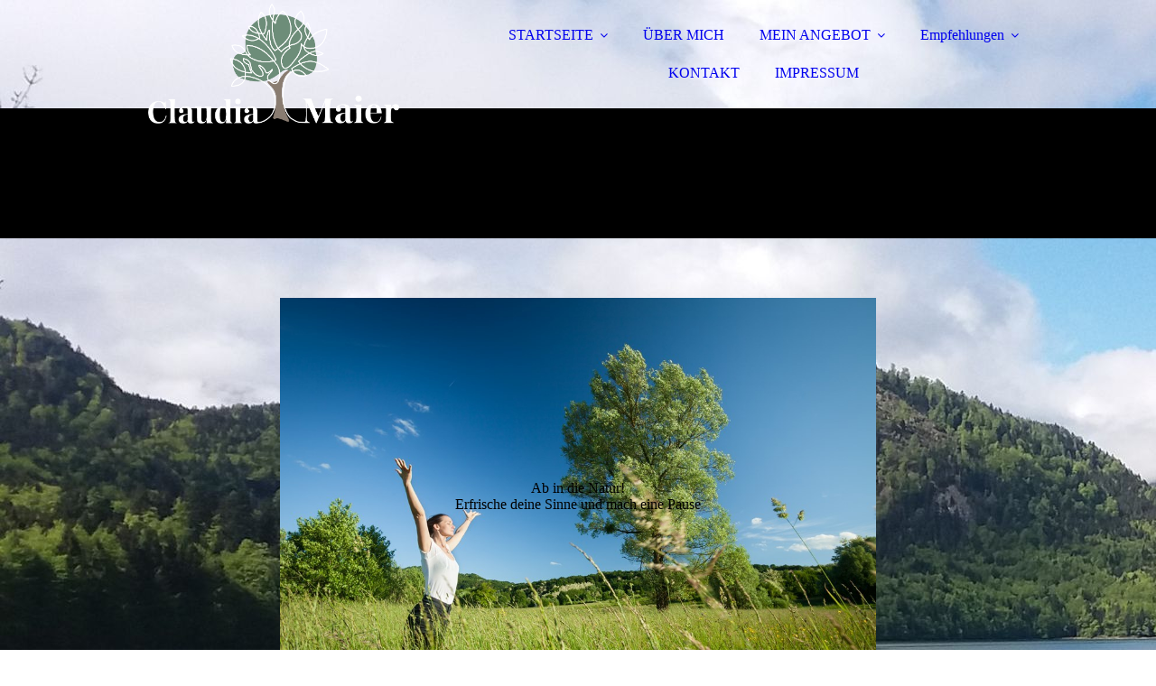

--- FILE ---
content_type: text/html; charset=utf-8
request_url: https://claudia-maier.com/MEIN-ANGEBOT/
body_size: 31895
content:
<!DOCTYPE html><html><head><meta http-equiv="Content-Type" content="text/html; charset=UTF-8"><title>Ab in die Natur - MEIN ANGEBOT</title><meta name="description" content="Platz für Ihren Slogan"><meta name="keywords" content="Sport und Hobbys"><link href="https://claudia-maier.com/MEIN-ANGEBOT/" rel="canonical"><meta content="Ab in die Natur - MEIN ANGEBOT" property="og:title"><meta content="website" property="og:type"><meta content="https://claudia-maier.com/MEIN-ANGEBOT/" property="og:url"><script>
              window.beng = window.beng || {};
              window.beng.env = {
                language: "en",
                country: "US",
                mode: "deploy",
                context: "page",
                pageId: "000004247024",
                pageLanguage: "en",
                skeletonId: "",
                scope: "1889416",
                isProtected: false,
                navigationText: "MEIN ANGEBOT",
                instance: "1",
                common_prefix: "https://strato-editor.com",
                design_common: "https://strato-editor.com/beng/designs/",
                design_template: "sys/cm_dux_092",
                path_design: "https://strato-editor.com/beng/designs/data/sys/cm_dux_092/",
                path_res: "https://strato-editor.com/res/",
                path_bengres: "https://strato-editor.com/beng/res/",
                masterDomain: "",
                preferredDomain: "",
                preprocessHostingUri: function(uri) {
                  
                    return uri || "";
                  
                },
                hideEmptyAreas: false
              };
            </script><script xmlns="http://www.w3.org/1999/xhtml" src="https://strato-editor.com/cm4all-beng-proxy/beng-proxy.js"></script><link xmlns="http://www.w3.org/1999/xhtml" rel="stylesheet" href="https://strato-editor.com/.cm4all/e/static/3rdparty/font-awesome/css/font-awesome.min.css"></link><link rel="stylesheet" type="text/css" href="https://strato-editor.com/.cm4all/res/static/libcm4all-js-widget/3.89.7/css/widget-runtime.css" />
<link rel="stylesheet" type="text/css" href="https://strato-editor.com/.cm4all/res/static/beng-editor/5.3.138/css/deploy.css" />
<link rel="stylesheet" type="text/css" href="https://strato-editor.com/.cm4all/res/static/libcm4all-js-widget/3.89.7/css/slideshow-common.css" />
<script src="https://strato-editor.com/.cm4all/res/static/jquery-1.7/jquery.js"></script><script src="https://strato-editor.com/.cm4all/res/static/prototype-1.7.3/prototype.js"></script><script src="https://strato-editor.com/.cm4all/res/static/jslib/1.4.1/js/legacy.js"></script><script src="https://strato-editor.com/.cm4all/res/static/libcm4all-js-widget/3.89.7/js/widget-runtime.js"></script>
<script src="https://strato-editor.com/.cm4all/res/static/libcm4all-js-widget/3.89.7/js/slideshow-common.js"></script>
<script src="https://strato-editor.com/.cm4all/res/static/beng-editor/5.3.138/js/deploy.js"></script>
<script type="text/javascript" src="https://strato-editor.com/.cm4all/uro/assets/js/uro-min.js"></script><link href="https://strato-editor.com/.cm4all/designs/static/sys/cm_dux_092/1767916885.3012533/css/main.css" rel="stylesheet" type="text/css"><meta name="viewport" content="width=device-width, initial-scale=1"><link href="https://strato-editor.com/.cm4all/designs/static/sys/cm_dux_092/1767916885.3012533/css/cm-templates-global-style.css" rel="stylesheet" type="text/css"><link href="/.cm4all/handler.php/vars.css?v=20230717152812" type="text/css" rel="stylesheet"><style type="text/css">.cm-logo {background-image: url("/.cm4all/uproc.php/0/.CM_Logo2_color.png/picture-1200?_=173280092a8");
        background-position: 50% 50%;
background-size: auto 95%;
background-repeat: no-repeat;
      }</style><script type="text/javascript">window.cmLogoWidgetId = "STRATP_cm4all_com_widgets_Logo_28656334";
            window.cmLogoGetCommonWidget = function (){
                return new cm4all.Common.Widget({
            base    : "/MEIN-ANGEBOT/index.php/",
            session : "",
            frame   : "",
            path    : "STRATP_cm4all_com_widgets_Logo_28656334"
        })
            };
            window.logoConfiguration = {
                "cm-logo-x" : "50%",
        "cm-logo-y" : "50%",
        "cm-logo-v" : "2.0",
        "cm-logo-w" : "auto",
        "cm-logo-h" : "95%",
        "cm-logo-di" : "sys/cm_dux_083_2",
        "cm-logo-u" : "uro-service://",
        "cm-logo-k" : "%7B%22serviceId%22%3A%220%22%2C%22path%22%3A%22%2F%22%2C%22name%22%3A%22CM_Logo2_color.png%22%2C%22type%22%3A%22image%2Fpng%22%2C%22size%22%3A%2262385%22%2C%22start%22%3A%22173280092a8%22%2C%22width%22%3A%22949%22%2C%22height%22%3A%22453%22%7D",
        "cm-logo-bc" : "",
        "cm-logo-ln" : "/STARTSEITE/index.php/",
        "cm-logo-ln$" : "home",
        "cm-logo-hi" : false
        ,
        _logoBaseUrl : "uro-service:\/\/",
        _logoPath : "%7B%22serviceId%22%3A%220%22%2C%22path%22%3A%22%2F%22%2C%22name%22%3A%22CM_Logo2_color.png%22%2C%22type%22%3A%22image%2Fpng%22%2C%22size%22%3A%2262385%22%2C%22start%22%3A%22173280092a8%22%2C%22width%22%3A%22949%22%2C%22height%22%3A%22453%22%7D"
        };
            jQuery(document).ready(function() {
                var href = (beng.env.mode == "deploy" ? "/" : "/STARTSEITE/index.php/");
                jQuery(".cm-logo").wrap("<a style='text-decoration: none;' href='" + href + "'></a>");
            });
            
          jQuery(document).ready(function() {
            var logoElement = jQuery(".cm-logo");
            logoElement.attr("role", "img");
            logoElement.attr("tabindex", "0");
            logoElement.attr("aria-label", "logo");
          });
        </script><link rel="icon" href="data:;base64,iVBORw0KGgo="/><style id="cm_table_styles"></style><style id="cm_background_queries">            @media(min-width: 100px), (min-resolution: 72dpi), (-webkit-min-device-pixel-ratio: 1) {.cm-background{background-image:url("/.cm4all/uproc.php/0/.20180430_104712.jpg/picture-200?_=173280de4d0");}}@media(min-width: 100px), (min-resolution: 144dpi), (-webkit-min-device-pixel-ratio: 2) {.cm-background{background-image:url("/.cm4all/uproc.php/0/.20180430_104712.jpg/picture-400?_=173280de4d0");}}@media(min-width: 200px), (min-resolution: 72dpi), (-webkit-min-device-pixel-ratio: 1) {.cm-background{background-image:url("/.cm4all/uproc.php/0/.20180430_104712.jpg/picture-400?_=173280de4d0");}}@media(min-width: 200px), (min-resolution: 144dpi), (-webkit-min-device-pixel-ratio: 2) {.cm-background{background-image:url("/.cm4all/uproc.php/0/.20180430_104712.jpg/picture-800?_=173280de4d0");}}@media(min-width: 400px), (min-resolution: 72dpi), (-webkit-min-device-pixel-ratio: 1) {.cm-background{background-image:url("/.cm4all/uproc.php/0/.20180430_104712.jpg/picture-800?_=173280de4d0");}}@media(min-width: 400px), (min-resolution: 144dpi), (-webkit-min-device-pixel-ratio: 2) {.cm-background{background-image:url("/.cm4all/uproc.php/0/.20180430_104712.jpg/picture-1200?_=173280de4d0");}}@media(min-width: 600px), (min-resolution: 72dpi), (-webkit-min-device-pixel-ratio: 1) {.cm-background{background-image:url("/.cm4all/uproc.php/0/.20180430_104712.jpg/picture-1200?_=173280de4d0");}}@media(min-width: 600px), (min-resolution: 144dpi), (-webkit-min-device-pixel-ratio: 2) {.cm-background{background-image:url("/.cm4all/uproc.php/0/.20180430_104712.jpg/picture-1600?_=173280de4d0");}}@media(min-width: 800px), (min-resolution: 72dpi), (-webkit-min-device-pixel-ratio: 1) {.cm-background{background-image:url("/.cm4all/uproc.php/0/.20180430_104712.jpg/picture-1600?_=173280de4d0");}}@media(min-width: 800px), (min-resolution: 144dpi), (-webkit-min-device-pixel-ratio: 2) {.cm-background{background-image:url("/.cm4all/uproc.php/0/.20180430_104712.jpg/picture-2600?_=173280de4d0");}}
</style><script type="application/x-cm4all-cookie-consent" data-code=""></script></head><body ondrop="return false;" class=" device-desktop cm-deploy cm-deploy-342 cm-deploy-4x"><div class="cm-background" data-cm-qa-bg="image"></div><div class="cm-background-video" data-cm-qa-bg="video"></div><div class="cm-background-effects" data-cm-qa-bg="effect"></div><div class="page_wrapper cm-templates-container"><header><div class="head_wrapper cm-templates-header"><div class="content_center flexbox_container"><div class="cm-templates-logo cm_can_be_empty cm-logo" id="logo"></div><nav class="navigation_wrapper cm_with_forcesub" id="cm_navigation"><ul id="cm_mainnavigation"><li id="cm_navigation_pid_4209319" class="cm_has_subnavigation"><a title="STARTSEITE" href="/STARTSEITE/" class="cm_anchor">STARTSEITE</a><ul class="cm_subnavigation" id="cm_subnavigation_pid_4209319"><li id="cm_navigation_pid_7150516"><a title="Aktuelles" href="/STARTSEITE/Aktuelles/" class="cm_anchor">Aktuelles</a></li></ul></li><li id="cm_navigation_pid_4209318"><a title="ÜBER MICH" href="/UeBER-MICH/" class="cm_anchor">ÜBER MICH</a></li><li id="cm_navigation_pid_4247024" class="cm_current cm_has_subnavigation"><a title="MEIN ANGEBOT" href="/MEIN-ANGEBOT/" class="cm_anchor">MEIN ANGEBOT</a><ul class="cm_subnavigation" id="cm_subnavigation_pid_4247024"><li id="cm_navigation_pid_4246925"><a title="Natur Achtsam Erleben" href="/MEIN-ANGEBOT/Natur-Achtsam-Erleben/" class="cm_anchor">Natur Achtsam Erleben</a></li><li id="cm_navigation_pid_4247133"><a title='Wandern mit allen "Sinnen"' href="/MEIN-ANGEBOT/Wandern-mit-allen-Sinnen/" class="cm_anchor">Wandern mit allen "Sinnen"</a></li><li id="cm_navigation_pid_4247026"><a title="Auf den Spuren der Bäume" href="/MEIN-ANGEBOT/Auf-den-Spuren-der-Baeume/" class="cm_anchor">Auf den Spuren der Bäume</a></li><li id="cm_navigation_pid_4247027"><a title="(R)Auszeit für Mütter" href="/MEIN-ANGEBOT/R-Auszeit-fuer-Muetter/" class="cm_anchor">(R)Auszeit für Mütter</a></li><li id="cm_navigation_pid_4247290"><a title="Loslassen - Auftanken " href="/MEIN-ANGEBOT/Loslassen-Auftanken/" class="cm_anchor">Loslassen - Auftanken </a></li><li id="cm_navigation_pid_4247025"><a title="After Work Waldzeit" href="/MEIN-ANGEBOT/After-Work-Waldzeit/" class="cm_anchor">After Work Waldzeit</a></li></ul></li><li id="cm_navigation_pid_7150438" class="cm_has_subnavigation"><a title="Empfehlungen" href="/Empfehlungen/" class="cm_anchor">Empfehlungen</a><ul class="cm_subnavigation" id="cm_subnavigation_pid_7150438"><li id="cm_navigation_pid_4247028"><a title="Was sagen Kunden " href="/Empfehlungen/Was-sagen-Kunden/" class="cm_anchor">Was sagen Kunden </a></li><li id="cm_navigation_pid_7150439"><a title="Herzensempfehlungen" href="/Empfehlungen/Herzensempfehlungen/" class="cm_anchor">Herzensempfehlungen</a></li></ul></li><li id="cm_navigation_pid_4209315"><a title="KONTAKT" href="/KONTAKT/" class="cm_anchor">KONTAKT</a></li><li id="cm_navigation_pid_4273457"><a title="IMPRESSUM" href="/IMPRESSUM/" class="cm_anchor">IMPRESSUM</a></li></ul></nav></div><div class="triangleBottomLeft triangle cm-templates-triangle--bottom"> </div></div><div class="keyvisual_wrapper cm-template-keyvisual flexbox_container cm_can_be_empty"><div class="cm-template-keyvisual__media cm_can_be_empty cm-kv-0" id="keyvisual"></div><div class="title_wrapper cm_can_be_empty"><div class="title cm_can_be_empty" id="title" style="">Ab in die Natur!<br></div><div class="subtitle cm_can_be_empty" id="subtitle" style="">Erfrische deine Sinne und mach eine Pause<br></div></div></div></header><div class="sidebar_wrapper_top cm_can_be_empty"><div class="triangleTopRight triangle cm-templates-triangle--top"> </div><div class="content_center"><aside class="fullsidebar sidebar cm_can_be_empty" id="widgetbar_page_1" data-cm-hintable="yes"><p><br></p></aside><aside class="fullsidebar sidebar cm_can_be_empty" id="widgetbar_site_2" data-cm-hintable="yes"><p> </p></aside></div></div><div class="cm-template-content content_wrapper"><div class="triangleTopLeft triangle cm-templates-triangle--top"> </div><div class="widthWrapper"><div class="content_center"><main class="cm-template-content__main content cm-templates-text" id="content_main" data-cm-hintable="yes"><h1 style="text-align: center;"><span style='color: #57ab8d; font-size: 48px; font-family: "Amatica SC";'>Meine Angebote für Dich</span><br></h1><div class="clearFloating" style="clear:both;height: 0px; width: auto;"></div><div id="widgetcontainer_STRATP_cm4all_com_widgets_UroPhoto_29187420" class="
				    cm_widget_block
					cm_widget cm4all_com_widgets_UroPhoto cm_widget_block_center" style="width:47%; max-width:2000px; "><div class="cm_widget_anchor"><a name="STRATP_cm4all_com_widgets_UroPhoto_29187420" id="widgetanchor_STRATP_cm4all_com_widgets_UroPhoto_29187420"><!--cm4all.com.widgets.UroPhoto--></a></div><div xmlns="http://www.w3.org/1999/xhtml" data-uro-type="image" style="width:100%;height:100%;" id="uroPhotoOuterSTRATP_cm4all_com_widgets_UroPhoto_29187420">            <picture><source srcset="/.cm4all/uproc.php/0/.H%C3%B6renieaufdieWeltzuentdecken.png/picture-1600?_=173621cee50 1x, /.cm4all/uproc.php/0/.H%C3%B6renieaufdieWeltzuentdecken.png/picture-2600?_=173621cee50 2x" media="(min-width:800px)"><source srcset="/.cm4all/uproc.php/0/.H%C3%B6renieaufdieWeltzuentdecken.png/picture-1200?_=173621cee50 1x, /.cm4all/uproc.php/0/.H%C3%B6renieaufdieWeltzuentdecken.png/picture-1600?_=173621cee50 2x" media="(min-width:600px)"><source srcset="/.cm4all/uproc.php/0/.H%C3%B6renieaufdieWeltzuentdecken.png/picture-800?_=173621cee50 1x, /.cm4all/uproc.php/0/.H%C3%B6renieaufdieWeltzuentdecken.png/picture-1200?_=173621cee50 2x" media="(min-width:400px)"><source srcset="/.cm4all/uproc.php/0/.H%C3%B6renieaufdieWeltzuentdecken.png/picture-400?_=173621cee50 1x, /.cm4all/uproc.php/0/.H%C3%B6renieaufdieWeltzuentdecken.png/picture-800?_=173621cee50 2x" media="(min-width:200px)"><source srcset="/.cm4all/uproc.php/0/.H%C3%B6renieaufdieWeltzuentdecken.png/picture-200?_=173621cee50 1x, /.cm4all/uproc.php/0/.H%C3%B6renieaufdieWeltzuentdecken.png/picture-400?_=173621cee50 2x" media="(min-width:100px)"><img src="/.cm4all/uproc.php/0/.H%C3%B6renieaufdieWeltzuentdecken.png/picture-200?_=173621cee50" data-uro-original="/.cm4all/uproc.php/0/H%C3%B6renieaufdieWeltzuentdecken.png?_=173621cee50" onerror="uroGlobal().util.error(this, '', 'uro-widget')" data-uro-width="2000" data-uro-height="1414" alt="" style="width:100%;" title="" loading="lazy"></picture>
<span></span></div></div><p><br></p><div style="text-align: center;"><span style='font-size: 20px; font-family: "Abel";'>Höre nie auf, Deine Welt zu entdecken. Ich begleite Dich gerne ein Stück auf Deinem Lebensweg.</span><br></div><div id="cm_bottom_clearer" style="clear: both;" contenteditable="false"></div></main></div></div><div class="triangleBottomLeft triangle cm-templates-triangle--bottom"> </div></div><div class="sidebar_wrapper_bottom cm_can_be_empty"><div class="content_center"><aside class="fullsidebar sidebar cm_can_be_empty" id="widgetbar_page_3" data-cm-hintable="yes"><p><br></p></aside><aside class="fullsidebar sidebar cm_can_be_empty" id="widgetbar_site_4" data-cm-hintable="yes"><p> </p></aside></div></div><div class="sidebar_wrapper_bottom_background cm_can_be_empty"><div class="triangleTopLeft triangle cm-templates-triangle--top"> </div><div class="content_center"><aside class="fullsidebar sidebar cm_can_be_empty" id="widgetbar_page_5" data-cm-hintable="yes"><p><br></p></aside><aside class="fullsidebar sidebar cm_can_be_empty" id="widgetbar_site_6" data-cm-hintable="yes"><p> </p></aside></div></div><div class="footer_wrapper cm_can_be_empty"><div class="triangleTopLeft triangle cm-templates-triangle--top"> </div><div class="content_center"><div class="sidebar_wrapper"><aside class="fullsidebar sidebar cm_can_be_empty" id="widgetbar_page_7" data-cm-hintable="yes"><p> </p></aside><aside class="fullsidebar sidebar cm_can_be_empty" id="widgetbar_site_8" data-cm-hintable="yes"><p> </p></aside></div><footer class="cm-templates-footer cm_can_be_empty" id="footer" data-cm-hintable="yes"><p><span style="font-size: 18px;"><a href="/STARTSEITE/" class="cm_anchor">STARTSEITE</a>         <a href="/UeBER-MICH/" class="cm_anchor">ÜBER MICH</a>         <span class="cm_anchor"><a href="/KONTAKT/" class="cm_anchor">KONTAKT       </a><a href="/IMPRESSUM/" class="cm_anchor">IMPRESSUM</a><br></span></span></p></footer></div></div><div class="mobile_navigation"><nav class="navigation_wrapper cm_with_forcesub" id="cm_mobile_navigation"><ul id="cm_mainnavigation"><li id="cm_navigation_pid_4209319" class="cm_has_subnavigation"><a title="STARTSEITE" href="/STARTSEITE/" class="cm_anchor">STARTSEITE</a><ul class="cm_subnavigation" id="cm_subnavigation_pid_4209319"><li id="cm_navigation_pid_7150516"><a title="Aktuelles" href="/STARTSEITE/Aktuelles/" class="cm_anchor">Aktuelles</a></li></ul></li><li id="cm_navigation_pid_4209318"><a title="ÜBER MICH" href="/UeBER-MICH/" class="cm_anchor">ÜBER MICH</a></li><li id="cm_navigation_pid_4247024" class="cm_current cm_has_subnavigation"><a title="MEIN ANGEBOT" href="/MEIN-ANGEBOT/" class="cm_anchor">MEIN ANGEBOT</a><ul class="cm_subnavigation" id="cm_subnavigation_pid_4247024"><li id="cm_navigation_pid_4246925"><a title="Natur Achtsam Erleben" href="/MEIN-ANGEBOT/Natur-Achtsam-Erleben/" class="cm_anchor">Natur Achtsam Erleben</a></li><li id="cm_navigation_pid_4247133"><a title='Wandern mit allen "Sinnen"' href="/MEIN-ANGEBOT/Wandern-mit-allen-Sinnen/" class="cm_anchor">Wandern mit allen "Sinnen"</a></li><li id="cm_navigation_pid_4247026"><a title="Auf den Spuren der Bäume" href="/MEIN-ANGEBOT/Auf-den-Spuren-der-Baeume/" class="cm_anchor">Auf den Spuren der Bäume</a></li><li id="cm_navigation_pid_4247027"><a title="(R)Auszeit für Mütter" href="/MEIN-ANGEBOT/R-Auszeit-fuer-Muetter/" class="cm_anchor">(R)Auszeit für Mütter</a></li><li id="cm_navigation_pid_4247290"><a title="Loslassen - Auftanken " href="/MEIN-ANGEBOT/Loslassen-Auftanken/" class="cm_anchor">Loslassen - Auftanken </a></li><li id="cm_navigation_pid_4247025"><a title="After Work Waldzeit" href="/MEIN-ANGEBOT/After-Work-Waldzeit/" class="cm_anchor">After Work Waldzeit</a></li></ul></li><li id="cm_navigation_pid_7150438" class="cm_has_subnavigation"><a title="Empfehlungen" href="/Empfehlungen/" class="cm_anchor">Empfehlungen</a><ul class="cm_subnavigation" id="cm_subnavigation_pid_7150438"><li id="cm_navigation_pid_4247028"><a title="Was sagen Kunden " href="/Empfehlungen/Was-sagen-Kunden/" class="cm_anchor">Was sagen Kunden </a></li><li id="cm_navigation_pid_7150439"><a title="Herzensempfehlungen" href="/Empfehlungen/Herzensempfehlungen/" class="cm_anchor">Herzensempfehlungen</a></li></ul></li><li id="cm_navigation_pid_4209315"><a title="KONTAKT" href="/KONTAKT/" class="cm_anchor">KONTAKT</a></li><li id="cm_navigation_pid_4273457"><a title="IMPRESSUM" href="/IMPRESSUM/" class="cm_anchor">IMPRESSUM</a></li></ul></nav></div><div class="toggle_navigation"><div class="hamburger"><span class="hamburger-box"><span class="hamburger-inner"> </span></span></div></div></div><script type="text/javascript" src="https://strato-editor.com/.cm4all/designs/static/sys/cm_dux_092/1767916885.3012533/js/effects.js"></script><script type="text/javascript" src="https://strato-editor.com/.cm4all/designs/static/sys/cm_dux_092/1767916885.3012533/js/changeBurgerColor.js"></script><script type="text/javascript" src="https://strato-editor.com/.cm4all/designs/static/sys/cm_dux_092/1767916885.3012533/js/cm_template-focus-point.js"></script><script type="text/javascript" src="https://strato-editor.com/.cm4all/designs/static/sys/cm_dux_092/1767916885.3012533/js/cm-templates-global-script.js"></script><div class="cm_widget_anchor"><a name="STRATP_cm4all_com_widgets_CookiePolicy_28656335" id="widgetanchor_STRATP_cm4all_com_widgets_CookiePolicy_28656335"><!--cm4all.com.widgets.CookiePolicy--></a></div><div style="display:none" class="cm-wp-container cm4all-cookie-policy-placeholder-template"><div class="cm-wp-header"><h4 class="cm-wp-header__headline">Externe Inhalte</h4><p class="cm-wp-header__text">Die an dieser Stelle vorgesehenen Inhalte können aufgrund Ihrer aktuellen <a class="cm-wp-header__link" href="#" onclick="openCookieSettings();return false;">Cookie-Einstellungen</a> nicht angezeigt werden.</p></div><div class="cm-wp-content"><div class="cm-wp-content__control"><label aria-checked="false" role="switch" tabindex="0" class="cm-wp-content-switcher"><input tabindex="-1" type="checkbox" class="cm-wp-content-switcher__checkbox" /><span class="cm-wp-content-switcher__label">Drittanbieter-Inhalte</span></label></div><p class="cm-wp-content__text">Diese Webseite bietet möglicherweise Inhalte oder Funktionalitäten an, die von Drittanbietern eigenverantwortlich zur Verfügung gestellt werden. Diese Drittanbieter können eigene Cookies setzen, z.B. um die Nutzeraktivität zu verfolgen oder ihre Angebote zu personalisieren und zu optimieren.</p></div></div><div aria-labelledby="cookieSettingsDialogTitle" role="dialog" style="position: fixed;" class="cm-cookie-container cm-hidden" id="cookieSettingsDialog"><div class="cm-cookie-header"><h4 id="cookieSettingsDialogTitle" class="cm-cookie-header__headline">Cookie-Einstellungen</h4><div autofocus="autofocus" tabindex="0" role="button" class="cm-cookie-header__close-button" title="Schließen"></div></div><div aria-describedby="cookieSettingsDialogContent" class="cm-cookie-content"><p id="cookieSettingsDialogContent" class="cm-cookie-content__text">Diese Webseite verwendet Cookies, um Besuchern ein optimales Nutzererlebnis zu bieten. Bestimmte Inhalte von Drittanbietern werden nur angezeigt, wenn die entsprechende Option aktiviert ist. Die Datenverarbeitung kann dann auch in einem Drittland erfolgen. Weitere Informationen hierzu in der Datenschutzerklärung.</p><div class="cm-cookie-content__controls"><div class="cm-cookie-controls-container"><div class="cm-cookie-controls cm-cookie-controls--essential"><div class="cm-cookie-flex-wrapper"><label aria-details="cookieSettingsEssentialDetails" aria-labelledby="cookieSettingsEssentialLabel" aria-checked="true" role="switch" tabindex="0" class="cm-cookie-switch-wrapper"><input tabindex="-1" id="cookieSettingsEssential" type="checkbox" disabled="disabled" checked="checked" /><span></span></label><div class="cm-cookie-expand-wrapper"><span id="cookieSettingsEssentialLabel">Technisch notwendige</span><div tabindex="0" aria-controls="cookieSettingsEssentialDetails" aria-expanded="false" role="button" class="cm-cookie-content-expansion-button" title="Erweitern / Zuklappen"></div></div></div><div class="cm-cookie-content-expansion-text" id="cookieSettingsEssentialDetails">Diese Cookies sind zum Betrieb der Webseite notwendig, z.B. zum Schutz vor Hackerangriffen und zur Gewährleistung eines konsistenten und der Nachfrage angepassten Erscheinungsbilds der Seite.</div></div><div class="cm-cookie-controls cm-cookie-controls--statistic"><div class="cm-cookie-flex-wrapper"><label aria-details="cookieSettingsStatisticsDetails" aria-labelledby="cookieSettingsStatisticsLabel" aria-checked="false" role="switch" tabindex="0" class="cm-cookie-switch-wrapper"><input tabindex="-1" id="cookieSettingsStatistics" type="checkbox" /><span></span></label><div class="cm-cookie-expand-wrapper"><span id="cookieSettingsStatisticsLabel">Analytische</span><div tabindex="0" aria-controls="cookieSettingsStatisticsDetails" aria-expanded="false" role="button" class="cm-cookie-content-expansion-button" title="Erweitern / Zuklappen"></div></div></div><div class="cm-cookie-content-expansion-text" id="cookieSettingsStatisticsDetails">Diese Cookies werden verwendet, um das Nutzererlebnis weiter zu optimieren. Hierunter fallen auch Statistiken, die dem Webseitenbetreiber von Drittanbietern zur Verfügung gestellt werden, sowie die Ausspielung von personalisierter Werbung durch die Nachverfolgung der Nutzeraktivität über verschiedene Webseiten.</div></div><div class="cm-cookie-controls cm-cookie-controls--third-party"><div class="cm-cookie-flex-wrapper"><label aria-details="cookieSettingsThirdpartyDetails" aria-labelledby="cookieSettingsThirdpartyLabel" aria-checked="false" role="switch" tabindex="0" class="cm-cookie-switch-wrapper"><input tabindex="-1" id="cookieSettingsThirdparty" type="checkbox" /><span></span></label><div class="cm-cookie-expand-wrapper"><span id="cookieSettingsThirdpartyLabel">Drittanbieter-Inhalte</span><div tabindex="0" aria-controls="cookieSettingsThirdpartyDetails" aria-expanded="false" role="button" class="cm-cookie-content-expansion-button" title="Erweitern / Zuklappen"></div></div></div><div class="cm-cookie-content-expansion-text" id="cookieSettingsThirdpartyDetails">Diese Webseite bietet möglicherweise Inhalte oder Funktionalitäten an, die von Drittanbietern eigenverantwortlich zur Verfügung gestellt werden. Diese Drittanbieter können eigene Cookies setzen, z.B. um die Nutzeraktivität zu verfolgen oder ihre Angebote zu personalisieren und zu optimieren.</div></div></div><div class="cm-cookie-content-button"><div tabindex="0" role="button" onclick="rejectAllCookieTypes(); setTimeout(saveCookieSettings, 400);" class="cm-cookie-button cm-cookie-content-button--reject-all"><span>Ablehnen</span></div><div tabindex="0" role="button" onclick="selectAllCookieTypes(); setTimeout(saveCookieSettings, 400);" class="cm-cookie-button cm-cookie-content-button--accept-all"><span>Alle akzeptieren</span></div><div tabindex="0" role="button" onclick="saveCookieSettings();" class="cm-cookie-button cm-cookie-content-button--save"><span>Speichern</span></div></div></div></div></div><script type="text/javascript">
      Common.loadCss("/.cm4all/widgetres.php/cm4all.com.widgets.CookiePolicy/show.css?v=3.3.38");
    </script><script data-tracking="true" data-cookie-settings-enabled="true" src="/.cm4all/widgetres.php/cm4all.com.widgets.CookiePolicy/show.js?v=3.3.38" defer="defer" id="cookieSettingsScript"></script><noscript ><div style="position:absolute;bottom:0;" id="statdiv"><img alt="" height="1" width="1" src="https://strato-editor.com/.cm4all/_pixel.img?site=1933243-7meCzCEo&amp;page=pid_4247024&amp;path=%2FMEIN-ANGEBOT%2Findex.php%2F&amp;nt=MEIN+ANGEBOT"/></div></noscript><script  type="text/javascript">//<![CDATA[
            document.body.insertAdjacentHTML('beforeend', '<div style="position:absolute;bottom:0;" id="statdiv"><img alt="" height="1" width="1" src="https://strato-editor.com/.cm4all/_pixel.img?site=1933243-7meCzCEo&amp;page=pid_4247024&amp;path=%2FMEIN-ANGEBOT%2Findex.php%2F&amp;nt=MEIN+ANGEBOT&amp;domain='+escape(document.location.hostname)+'&amp;ref='+escape(document.referrer)+'"/></div>');
        //]]></script><div style="display: none;" id="keyvisualWidgetVideosContainer"></div><style type="text/css">.cm-kv-0 {
background-color: transparent;
background-position: 50% 50%;
background-size: auto 40%;
background-repeat: no-repeat;
}
            @media(min-width: 100px), (min-resolution: 72dpi), (-webkit-min-device-pixel-ratio: 1) {.cm-kv-0{background-image:url("https://strato-editor.com/.cm4all/mediadb/static/500/de_DE/00_Hintergrundbilder/.gesf_52556999_cm-a.jpg/picture-200?_=15b8be44a70");}}@media(min-width: 100px), (min-resolution: 144dpi), (-webkit-min-device-pixel-ratio: 2) {.cm-kv-0{background-image:url("https://strato-editor.com/.cm4all/mediadb/static/500/de_DE/00_Hintergrundbilder/.gesf_52556999_cm-a.jpg/picture-400?_=15b8be44a70");}}@media(min-width: 200px), (min-resolution: 72dpi), (-webkit-min-device-pixel-ratio: 1) {.cm-kv-0{background-image:url("https://strato-editor.com/.cm4all/mediadb/static/500/de_DE/00_Hintergrundbilder/.gesf_52556999_cm-a.jpg/picture-400?_=15b8be44a70");}}@media(min-width: 200px), (min-resolution: 144dpi), (-webkit-min-device-pixel-ratio: 2) {.cm-kv-0{background-image:url("https://strato-editor.com/.cm4all/mediadb/static/500/de_DE/00_Hintergrundbilder/.gesf_52556999_cm-a.jpg/picture-800?_=15b8be44a70");}}@media(min-width: 400px), (min-resolution: 72dpi), (-webkit-min-device-pixel-ratio: 1) {.cm-kv-0{background-image:url("https://strato-editor.com/.cm4all/mediadb/static/500/de_DE/00_Hintergrundbilder/.gesf_52556999_cm-a.jpg/picture-800?_=15b8be44a70");}}@media(min-width: 400px), (min-resolution: 144dpi), (-webkit-min-device-pixel-ratio: 2) {.cm-kv-0{background-image:url("https://strato-editor.com/.cm4all/mediadb/static/500/de_DE/00_Hintergrundbilder/.gesf_52556999_cm-a.jpg/picture-1200?_=15b8be44a70");}}@media(min-width: 600px), (min-resolution: 72dpi), (-webkit-min-device-pixel-ratio: 1) {.cm-kv-0{background-image:url("https://strato-editor.com/.cm4all/mediadb/static/500/de_DE/00_Hintergrundbilder/.gesf_52556999_cm-a.jpg/picture-1200?_=15b8be44a70");}}@media(min-width: 600px), (min-resolution: 144dpi), (-webkit-min-device-pixel-ratio: 2) {.cm-kv-0{background-image:url("https://strato-editor.com/.cm4all/mediadb/static/500/de_DE/00_Hintergrundbilder/.gesf_52556999_cm-a.jpg/picture-1600?_=15b8be44a70");}}@media(min-width: 800px), (min-resolution: 72dpi), (-webkit-min-device-pixel-ratio: 1) {.cm-kv-0{background-image:url("https://strato-editor.com/.cm4all/mediadb/static/500/de_DE/00_Hintergrundbilder/.gesf_52556999_cm-a.jpg/picture-1600?_=15b8be44a70");}}@media(min-width: 800px), (min-resolution: 144dpi), (-webkit-min-device-pixel-ratio: 2) {.cm-kv-0{background-image:url("https://strato-editor.com/.cm4all/mediadb/static/500/de_DE/00_Hintergrundbilder/.gesf_52556999_cm-a.jpg/picture-2600?_=15b8be44a70");}}
</style><style type="text/css">
			#keyvisual {
				overflow: hidden;
			}
			.kv-video-wrapper {
				width: 100%;
				height: 100%;
				position: relative;
			}
			</style><script type="text/javascript">
				jQuery(document).ready(function() {
					function moveTempVideos(slideshow, isEditorMode) {
						var videosContainer = document.getElementById('keyvisualWidgetVideosContainer');
						if (videosContainer) {
							while (videosContainer.firstChild) {
								var div = videosContainer.firstChild;
								var divPosition = div.className.substring('cm-kv-0-tempvideo-'.length);
								if (isEditorMode && parseInt(divPosition) > 1) {
									break;
								}
								videosContainer.removeChild(div);
								if (div.nodeType == Node.ELEMENT_NODE) {
									var pos = '';
									if (slideshow) {
										pos = '-' + divPosition;
									}
									var kv = document.querySelector('.cm-kv-0' + pos);
									if (kv) {
										if (!slideshow) {
											var wrapperDiv = document.createElement("div"); 
											wrapperDiv.setAttribute("class", "kv-video-wrapper");
											kv.insertBefore(wrapperDiv, kv.firstChild);
											kv = wrapperDiv;
										}
										while (div.firstChild) {
											kv.appendChild(div.firstChild);
										}
										if (!slideshow) {
											break;
										}
									}
								}
							}
						}
					}

					function kvClickAction(mode, href) {
						if (mode == 'internal') {
							if (!window.top.syntony || !/_home$/.test(window.top.syntony.bifmState)) {
								window.location.href = href;
							}
						} else if (mode == 'external') {
							var a = document.createElement('a');
							a.href = href;
							a.target = '_blank';
							a.rel = 'noreferrer noopener';
							a.click();
						}
					}

					var keyvisualElement = jQuery("[cm_type=keyvisual]");
					if(keyvisualElement.length == 0){
						keyvisualElement = jQuery("#keyvisual");
					}
					if(keyvisualElement.length == 0){
						keyvisualElement = jQuery("[class~=cm-kv-0]");
					}
				
						keyvisualElement.attr("role", "img");
						keyvisualElement.attr("tabindex", "0");
						keyvisualElement.attr("aria-label", "hauptgrafik");
					
					moveTempVideos(false, false);
					var video = document.querySelector('#keyvisual video');
					if (video) {
						video.play();
					}
				
			});
		</script></body></html>
